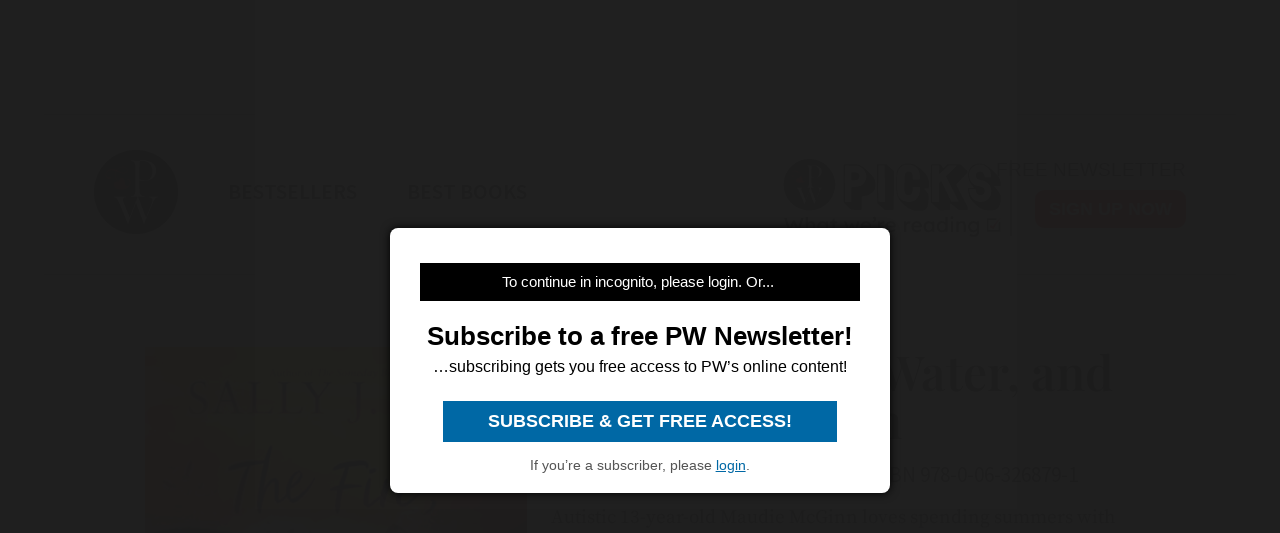

--- FILE ---
content_type: text/html; charset=utf-8
request_url: https://www.google.com/recaptcha/api2/aframe
body_size: 265
content:
<!DOCTYPE HTML><html><head><meta http-equiv="content-type" content="text/html; charset=UTF-8"></head><body><script nonce="BfH6lHfHB5qyTtyOH9652A">/** Anti-fraud and anti-abuse applications only. See google.com/recaptcha */ try{var clients={'sodar':'https://pagead2.googlesyndication.com/pagead/sodar?'};window.addEventListener("message",function(a){try{if(a.source===window.parent){var b=JSON.parse(a.data);var c=clients[b['id']];if(c){var d=document.createElement('img');d.src=c+b['params']+'&rc='+(localStorage.getItem("rc::a")?sessionStorage.getItem("rc::b"):"");window.document.body.appendChild(d);sessionStorage.setItem("rc::e",parseInt(sessionStorage.getItem("rc::e")||0)+1);localStorage.setItem("rc::h",'1769912330303');}}}catch(b){}});window.parent.postMessage("_grecaptcha_ready", "*");}catch(b){}</script></body></html>

--- FILE ---
content_type: application/javascript; charset=utf-8
request_url: https://fundingchoicesmessages.google.com/f/AGSKWxVbINgPNUssuYIYyaqY_OBRuZMNBQPRNuYK4Irxi9gHoAkZzeLWGVY8vGaXqepIJJ_VgBUGBQEPLhnol9OJoF86nKl-8GlmDdGlFPvHvvnG6IKKT3GgxhBaAHz1WJ0NzSNX-84xgZlTmb1IJO3Tx2PfKyVKI3ZX1SnO20ms-LxEAhkyNu23Pee4lt82/_/ad_parts./footad./Box-ad-/sidebar_ad_-skyscrapper160x600.
body_size: -1286
content:
window['bad48f61-fead-4f27-9df2-1d29c0b0eef4'] = true;